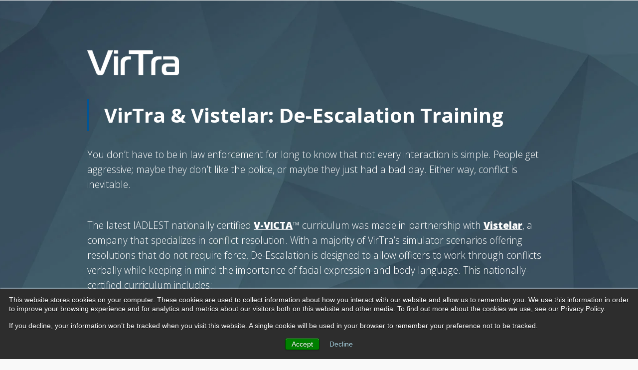

--- FILE ---
content_type: text/html; charset=UTF-8
request_url: https://info.virtra.com/lp/virtra-vistelar-de-escalation
body_size: 6246
content:
<!doctype html><!--[if lt IE 7]> <html class="no-js lt-ie9 lt-ie8 lt-ie7" lang="es-mx" > <![endif]--><!--[if IE 7]>    <html class="no-js lt-ie9 lt-ie8" lang="es-mx" >        <![endif]--><!--[if IE 8]>    <html class="no-js lt-ie9" lang="es-mx" >               <![endif]--><!--[if gt IE 8]><!--><html class="no-js" lang="es-mx"><!--<![endif]--><head>
    <meta charset="utf-8">
    <meta http-equiv="X-UA-Compatible" content="IE=edge,chrome=1">
    <meta name="author" content="VirTra">
    <meta name="description" content="">
    <meta name="generator" content="HubSpot">
    <title>VirTra and Vistelar: De-Escalation | VirTra</title>
    <link rel="shortcut icon" href="https://info.virtra.com/hubfs/Assets/istockphotos_icon-100x100.jpg">
    
<meta name="viewport" content="width=device-width, initial-scale=1">

    <script src="/hs/hsstatic/jquery-libs/static-1.4/jquery/jquery-1.11.2.js"></script>
<script>hsjQuery = window['jQuery'];</script>
    <meta property="og:description" content="">
    <meta property="og:title" content="VirTra and Vistelar: De-Escalation | VirTra">
    <meta name="twitter:description" content="">
    <meta name="twitter:title" content="VirTra and Vistelar: De-Escalation | VirTra">

    

    
    <style>
a.cta_button{-moz-box-sizing:content-box !important;-webkit-box-sizing:content-box !important;box-sizing:content-box !important;vertical-align:middle}.hs-breadcrumb-menu{list-style-type:none;margin:0px 0px 0px 0px;padding:0px 0px 0px 0px}.hs-breadcrumb-menu-item{float:left;padding:10px 0px 10px 10px}.hs-breadcrumb-menu-divider:before{content:'›';padding-left:10px}.hs-featured-image-link{border:0}.hs-featured-image{float:right;margin:0 0 20px 20px;max-width:50%}@media (max-width: 568px){.hs-featured-image{float:none;margin:0;width:100%;max-width:100%}}.hs-screen-reader-text{clip:rect(1px, 1px, 1px, 1px);height:1px;overflow:hidden;position:absolute !important;width:1px}
</style>

<!-- Editor Styles -->
<style id="hs_editor_style" type="text/css">
#hs_cos_wrapper_module_1488129148274574  { display: block !important; padding-left: 13px !important; padding-right: 0px !important; padding-top: 13px !important }
#hs_cos_wrapper_module_1527894038995497  { display: block !important; padding-top: 18px !important }
#hs_cos_wrapper_module_158802932322266  { display: block !important; padding-top: 18px !important }
</style>
    

    
    <link rel="canonical" href="https://info.virtra.com/lp/virtra-vistelar-de-escalation">

<!-- Google Tag Manager -->
<script>(function(w,d,s,l,i){w[l]=w[l]||[];w[l].push({'gtm.start':
new Date().getTime(),event:'gtm.js'});var f=d.getElementsByTagName(s)[0],
j=d.createElement(s),dl=l!='dataLayer'?'&l='+l:'';j.async=true;j.src=
'https://www.googletagmanager.com/gtm.js?id='+i+dl;f.parentNode.insertBefore(j,f);
})(window,document,'script','dataLayer','GTM-K7XMBTC');</script>
<!-- End Google Tag Manager -->
<meta property="og:url" content="https://info.virtra.com/lp/virtra-vistelar-de-escalation">
<meta name="twitter:card" content="summary">
<meta http-equiv="content-language" content="es-mx">
<link rel="stylesheet" href="//7052064.fs1.hubspotusercontent-na1.net/hubfs/7052064/hub_generated/template_assets/DEFAULT_ASSET/1767118704405/template_layout.min.css">


<link rel="stylesheet" href="https://info.virtra.com/hubfs/hub_generated/template_assets/1/5532150053/1742710581611/template_reset.min.css">
<link rel="stylesheet" href="https://info.virtra.com/hubfs/hub_generated/template_assets/1/5532150045/1742710582058/template_flat.min.css">
<link rel="stylesheet" href="https://info.virtra.com/hubfs/hub_generated/template_assets/1/5595992742/1742710582786/template_flat_Virtra.min.css">


<script>
  !function(f,b,e,v,n,t,s)
  {if(f.fbq)return;n=f.fbq=function(){n.callMethod?
  n.callMethod.apply(n,arguments):n.queue.push(arguments)};
  if(!f._fbq)f._fbq=n;n.push=n;n.loaded=!0;n.version='2.0';
  n.queue=[];t=b.createElement(e);t.async=!0;
  t.src=v;s=b.getElementsByTagName(e)[0];
  s.parentNode.insertBefore(t,s)}(window, document,'script',
  'https://connect.facebook.net/en_US/fbevents.js');
  fbq('init', '256363865607603');
  fbq('track', 'PageView');
</script>
<noscript>&lt;img  height="1" width="1" style="display:none" src="https://www.facebook.com/tr?id=256363865607603&amp;amp;ev=PageView&amp;amp;noscript=1"&gt;</noscript>


</head>
<body class="   hs-content-id-34357363724 hs-landing-page hs-page " style="">
    <div class="header-container-wrapper">
    <div class="header-container container-fluid">

<div class="row-fluid-wrapper row-depth-1 row-number-1 ">
<div class="row-fluid ">
<div class="span12 widget-span widget-type-raw_jinja " style="" data-widget-type="raw_jinja" data-x="0" data-w="12">


<style></style></div><!--end widget-span -->

</div><!--end row-->
</div><!--end row-wrapper -->

    </div><!--end header -->
</div><!--end header wrapper -->

<div class="body-container-wrapper">
    <div class="body-container container-fluid">

<div class="row-fluid-wrapper row-depth-1 row-number-1 ">
<div class="row-fluid ">
<div class="span12 widget-span widget-type-cell marquee" style="background-image:url('https://cdn2.hubspot.net/hubfs/2500081/FLAT/BgFinalMuted.jpg')" data-widget-type="cell" data-x="0" data-w="12">

<div class="row-fluid-wrapper row-depth-1 row-number-2 ">
<div class="row-fluid ">
<div class="span12 widget-span widget-type-cell container" style="" data-widget-type="cell" data-x="0" data-w="12">

<div class="row-fluid-wrapper row-depth-1 row-number-3 ">
<div class="row-fluid ">
<div class="span12 widget-span widget-type-cell " style="" data-widget-type="cell" data-x="0" data-w="12">

<div class="row-fluid-wrapper row-depth-1 row-number-4 ">
<div class="row-fluid ">
<div class="span12 widget-span widget-type-logo " style="" data-widget-type="logo" data-x="0" data-w="12">
<div class="cell-wrapper layout-widget-wrapper">
<span id="hs_cos_wrapper_module_1520955504250599" class="hs_cos_wrapper hs_cos_wrapper_widget hs_cos_wrapper_type_logo" style="" data-hs-cos-general-type="widget" data-hs-cos-type="logo"><a href="https://www.virtra.com/" id="hs-link-module_1520955504250599" style="border-width:0px;border:0px;"><img src="https://info.virtra.com/hs-fs/hubfs/Simulator%20Images/V-DTS/VIRTRA_LOGO_WHT.png?width=1667&amp;height=454&amp;name=VIRTRA_LOGO_WHT.png" class="hs-image-widget " height="454" style="height: auto;width:1667px;border-width:0px;border:0px;" width="1667" alt="VIRTRA_LOGO_WHT" title="VIRTRA_LOGO_WHT" srcset="https://info.virtra.com/hs-fs/hubfs/Simulator%20Images/V-DTS/VIRTRA_LOGO_WHT.png?width=834&amp;height=227&amp;name=VIRTRA_LOGO_WHT.png 834w, https://info.virtra.com/hs-fs/hubfs/Simulator%20Images/V-DTS/VIRTRA_LOGO_WHT.png?width=1667&amp;height=454&amp;name=VIRTRA_LOGO_WHT.png 1667w, https://info.virtra.com/hs-fs/hubfs/Simulator%20Images/V-DTS/VIRTRA_LOGO_WHT.png?width=2501&amp;height=681&amp;name=VIRTRA_LOGO_WHT.png 2501w, https://info.virtra.com/hs-fs/hubfs/Simulator%20Images/V-DTS/VIRTRA_LOGO_WHT.png?width=3334&amp;height=908&amp;name=VIRTRA_LOGO_WHT.png 3334w, https://info.virtra.com/hs-fs/hubfs/Simulator%20Images/V-DTS/VIRTRA_LOGO_WHT.png?width=4168&amp;height=1135&amp;name=VIRTRA_LOGO_WHT.png 4168w, https://info.virtra.com/hs-fs/hubfs/Simulator%20Images/V-DTS/VIRTRA_LOGO_WHT.png?width=5001&amp;height=1362&amp;name=VIRTRA_LOGO_WHT.png 5001w" sizes="(max-width: 1667px) 100vw, 1667px"></a></span></div><!--end layout-widget-wrapper -->
</div><!--end widget-span -->
</div><!--end row-->
</div><!--end row-wrapper -->

<div class="row-fluid-wrapper row-depth-1 row-number-5 ">
<div class="row-fluid ">
<div class="span12 widget-span widget-type-cell " style="" data-widget-type="cell" data-x="0" data-w="12">

<div class="row-fluid-wrapper row-depth-2 row-number-1 ">
<div class="row-fluid ">
<div class="span12 widget-span widget-type-rich_text " style="" data-widget-type="rich_text" data-x="0" data-w="12">
<div class="cell-wrapper layout-widget-wrapper">
<span id="hs_cos_wrapper_module_1488129847834620" class="hs_cos_wrapper hs_cos_wrapper_widget hs_cos_wrapper_type_rich_text" style="" data-hs-cos-general-type="widget" data-hs-cos-type="rich_text"><h1>VirTra &amp; Vistelar: De-Escalation Training</h1>
<p>You don’t have to be in law enforcement for long to know that not every interaction is simple. People get aggressive; maybe they don’t like the police, or maybe they just had a bad day. Either way, conflict is inevitable.</p>
<p>&nbsp;</p>
<p>The latest IADLEST nationally certified <span style="color: #ffffff;"><a href="https://www.virtra.com/overview-le/v-victa-training/" style="color: #ffffff; text-decoration: underline;">V-VICTA</a></span><span>™</span> curriculum was made in partnership with <span style="color: #ffffff;"><a href="https://vistelar.com/" style="color: #ffffff; text-decoration: underline;">Vistelar</a></span>, a company that specializes in conflict resolution. With a majority of VirTra’s simulator scenarios offering resolutions that do not require force, De-Escalation is designed to allow officers to work through conflicts verbally while keeping in mind the importance of facial expression and body language. This nationally-certified curriculum includes:</p>
<ul>
<li><strong>4 hours</strong> of nationally certified curriculum</li>
<li><strong>5</strong> information-rich chapters</li>
<li><strong>6 scenarios</strong> with multiple branching options</li>
<li><strong>38-page</strong> lesson plan</li>
<li><strong>35-slide</strong> presentation</li>
</ul>
<p style="text-align: center;"><strong><em>VirTra is the ONLY&nbsp; simulation company with de-escalation training curriculum that's been nationally certified by an independent third-party.</em></strong></p>
<p style="text-align: center;">&nbsp;</p></span>
</div><!--end layout-widget-wrapper -->
</div><!--end widget-span -->
</div><!--end row-->
</div><!--end row-wrapper -->

<div class="row-fluid-wrapper row-depth-2 row-number-2 ">
<div class="row-fluid ">
<div class="span12 widget-span widget-type-custom_widget " style="" data-widget-type="custom_widget" data-x="0" data-w="12">
<div id="hs_cos_wrapper_module_158757430735773" class="hs_cos_wrapper hs_cos_wrapper_widget hs_cos_wrapper_type_module widget-type-rich_text" style="" data-hs-cos-general-type="widget" data-hs-cos-type="module"><span id="hs_cos_wrapper_module_158757430735773_" class="hs_cos_wrapper hs_cos_wrapper_widget hs_cos_wrapper_type_rich_text" style="" data-hs-cos-general-type="widget" data-hs-cos-type="rich_text"><div class="hs-responsive-embed-wrapper hs-responsive-embed" style="width: 100%; height: auto; position: relative; overflow: hidden; padding: 0; max-width: 1195px; max-height: 672px; min-width: 256px; margin: 0px auto; display: block;">
<div class="hs-responsive-embed-inner-wrapper" style="position: relative; overflow: hidden; max-width: 100%; padding-bottom: 56.23%; margin: 0;"><iframe class="hs-responsive-embed-iframe" style="position: absolute; top: 0; left: 0; width: 100%; height: 100%; border: none;" allow="accelerometer; autoplay; encrypted-media; gyroscope; picture-in-picture" xml="lang" src="//www.youtube.com/embed/bBz3LNI28s0" width="1195" height="672" frameborder="0" allowfullscreen data-service="youtube"></iframe></div>
</div></span></div>

</div><!--end widget-span -->
</div><!--end row-->
</div><!--end row-wrapper -->

</div><!--end widget-span -->
</div><!--end row-->
</div><!--end row-wrapper -->

</div><!--end widget-span -->
</div><!--end row-->
</div><!--end row-wrapper -->

</div><!--end widget-span -->
</div><!--end row-->
</div><!--end row-wrapper -->

</div><!--end widget-span -->
</div><!--end row-->
</div><!--end row-wrapper -->

<div class="row-fluid-wrapper row-depth-1 row-number-1 ">
<div class="row-fluid ">
<div class="span12 widget-span widget-type-cell features" style="" data-widget-type="cell" data-x="0" data-w="12">

<div class="row-fluid-wrapper row-depth-1 row-number-2 ">
<div class="row-fluid ">
<div class="span12 widget-span widget-type-cell container" style="" data-widget-type="cell" data-x="0" data-w="12">

<div class="row-fluid-wrapper row-depth-1 row-number-3 ">
<div class="row-fluid ">
<div class="span6 widget-span widget-type-rich_text " style="" data-widget-type="rich_text" data-x="0" data-w="6">
<div class="cell-wrapper layout-widget-wrapper">
<span id="hs_cos_wrapper_module_1527894038995494" class="hs_cos_wrapper hs_cos_wrapper_widget hs_cos_wrapper_type_rich_text" style="" data-hs-cos-general-type="widget" data-hs-cos-type="rich_text"><h2>Why De-Escalation?</h2>
<p>While not every situation is created equal and there are some situations that cannot be resolved through de-escalation, it is an important consideration during contact with someone experiencing crisis of any kind.</p>
<p>&nbsp;</p>
<p>De-escalation, if the situation allows, could reduce the chances of force being used. It may be as simple as giving the person space, time and respect, or it could be a discussion with the subject. When appropriate, de-escalation tactics may prevent a situation from going badly.</p></span>
</div><!--end layout-widget-wrapper -->
</div><!--end widget-span -->
<div class="span1 widget-span widget-type-custom_widget " style="" data-widget-type="custom_widget" data-x="6" data-w="1">
<span id="hs_cos_wrapper_module_1527894182884542" class="hs_cos_wrapper hs_cos_wrapper_widget hs_cos_wrapper_type_module" style="" data-hs-cos-general-type="widget" data-hs-cos-type="module"><!-- custom widget definition not found (portalId: null, path: null, moduleId: null) --></span>

</div><!--end widget-span -->
<div class="span5 widget-span widget-type-linked_image " style="" data-widget-type="linked_image" data-x="7" data-w="5">
<div class="cell-wrapper layout-widget-wrapper">
<span id="hs_cos_wrapper_module_1527894038995497" class="hs_cos_wrapper hs_cos_wrapper_widget hs_cos_wrapper_type_linked_image" style="" data-hs-cos-general-type="widget" data-hs-cos-type="linked_image"><img src="https://info.virtra.com/hs-fs/hubfs/DSC05496-HDR-3.jpg?width=5549&amp;name=DSC05496-HDR-3.jpg" class="hs-image-widget " style="width:5549px;border-width:0px;border:0px;" width="5549" alt="DSC05496-HDR-3" title="DSC05496-HDR-3" srcset="https://info.virtra.com/hs-fs/hubfs/DSC05496-HDR-3.jpg?width=2775&amp;name=DSC05496-HDR-3.jpg 2775w, https://info.virtra.com/hs-fs/hubfs/DSC05496-HDR-3.jpg?width=5549&amp;name=DSC05496-HDR-3.jpg 5549w, https://info.virtra.com/hs-fs/hubfs/DSC05496-HDR-3.jpg?width=8324&amp;name=DSC05496-HDR-3.jpg 8324w, https://info.virtra.com/hs-fs/hubfs/DSC05496-HDR-3.jpg?width=11098&amp;name=DSC05496-HDR-3.jpg 11098w, https://info.virtra.com/hs-fs/hubfs/DSC05496-HDR-3.jpg?width=13873&amp;name=DSC05496-HDR-3.jpg 13873w, https://info.virtra.com/hs-fs/hubfs/DSC05496-HDR-3.jpg?width=16647&amp;name=DSC05496-HDR-3.jpg 16647w" sizes="(max-width: 5549px) 100vw, 5549px"></span></div><!--end layout-widget-wrapper -->
</div><!--end widget-span -->
</div><!--end row-->
</div><!--end row-wrapper -->

</div><!--end widget-span -->
</div><!--end row-->
</div><!--end row-wrapper -->

</div><!--end widget-span -->
</div><!--end row-->
</div><!--end row-wrapper -->

<div class="row-fluid-wrapper row-depth-1 row-number-4 ">
<div class="row-fluid ">
<div class="span12 widget-span widget-type-cell features" style="" data-widget-type="cell" data-x="0" data-w="12">

<div class="row-fluid-wrapper row-depth-1 row-number-5 ">
<div class="row-fluid ">
<div class="span12 widget-span widget-type-cell container" style="" data-widget-type="cell" data-x="0" data-w="12">

<div class="row-fluid-wrapper row-depth-1 row-number-6 ">
<div class="row-fluid ">
<div class="span6 widget-span widget-type-rich_text " style="" data-widget-type="rich_text" data-x="0" data-w="6">
<div class="cell-wrapper layout-widget-wrapper">
<span id="hs_cos_wrapper_module_158802932322264" class="hs_cos_wrapper hs_cos_wrapper_widget hs_cos_wrapper_type_rich_text" style="" data-hs-cos-general-type="widget" data-hs-cos-type="rich_text"><h2>Learning Objectives</h2>
<p>As an officer, you’ve heard “de-escalation” countless times, but you also know it isn’t as simple as it’s made out to be. VirTra’s detailed lesson plan and law enforcement training scenarios combines simulated learning with Vistelar’s conflict management tactics. Just a few concepts covered within the curriculum include:</p>
<ul>
<li>Be alert and decisive</li>
<li>Respond, don’t react</li>
<li>Non-escalation</li>
<li>Treat with dignity by showing respect</li>
</ul>
<p>Vistelar’s training methods focus on the idea of non-escalation – stopping a conflict before it occurs. When this is not possible, interventions and actions for successfully de-escalating a situation are the next steps.</p></span>
</div><!--end layout-widget-wrapper -->
</div><!--end widget-span -->
<div class="span1 widget-span widget-type-custom_widget " style="" data-widget-type="custom_widget" data-x="6" data-w="1">
<span id="hs_cos_wrapper_module_158802932322265" class="hs_cos_wrapper hs_cos_wrapper_widget hs_cos_wrapper_type_module" style="" data-hs-cos-general-type="widget" data-hs-cos-type="module"><!-- custom widget definition not found (portalId: null, path: null, moduleId: null) --></span>

</div><!--end widget-span -->
<div class="span5 widget-span widget-type-linked_image " style="" data-widget-type="linked_image" data-x="7" data-w="5">
<div class="cell-wrapper layout-widget-wrapper">
<span id="hs_cos_wrapper_module_158802932322266" class="hs_cos_wrapper hs_cos_wrapper_widget hs_cos_wrapper_type_linked_image" style="" data-hs-cos-general-type="widget" data-hs-cos-type="linked_image"><img src="https://info.virtra.com/hs-fs/hubfs/DSC05571-HDR.jpg?width=5979&amp;name=DSC05571-HDR.jpg" class="hs-image-widget " style="width:5979px;border-width:0px;border:0px;" width="5979" alt="DSC05571-HDR" title="DSC05571-HDR" srcset="https://info.virtra.com/hs-fs/hubfs/DSC05571-HDR.jpg?width=2990&amp;name=DSC05571-HDR.jpg 2990w, https://info.virtra.com/hs-fs/hubfs/DSC05571-HDR.jpg?width=5979&amp;name=DSC05571-HDR.jpg 5979w, https://info.virtra.com/hs-fs/hubfs/DSC05571-HDR.jpg?width=8969&amp;name=DSC05571-HDR.jpg 8969w, https://info.virtra.com/hs-fs/hubfs/DSC05571-HDR.jpg?width=11958&amp;name=DSC05571-HDR.jpg 11958w, https://info.virtra.com/hs-fs/hubfs/DSC05571-HDR.jpg?width=14948&amp;name=DSC05571-HDR.jpg 14948w, https://info.virtra.com/hs-fs/hubfs/DSC05571-HDR.jpg?width=17937&amp;name=DSC05571-HDR.jpg 17937w" sizes="(max-width: 5979px) 100vw, 5979px"></span></div><!--end layout-widget-wrapper -->
</div><!--end widget-span -->
</div><!--end row-->
</div><!--end row-wrapper -->

</div><!--end widget-span -->
</div><!--end row-->
</div><!--end row-wrapper -->

</div><!--end widget-span -->
</div><!--end row-->
</div><!--end row-wrapper -->

<div class="row-fluid-wrapper row-depth-1 row-number-7 ">
<div class="row-fluid ">
<div class="span12 widget-span widget-type-cell features" style="" data-widget-type="cell" data-x="0" data-w="12">

<div class="row-fluid-wrapper row-depth-1 row-number-8 ">
<div class="row-fluid ">
<div class="span12 widget-span widget-type-cell container" style="" data-widget-type="cell" data-x="0" data-w="12">

<div class="row-fluid-wrapper row-depth-1 row-number-9 ">
<div class="row-fluid ">
<div class="span6 widget-span widget-type-rich_text " style="" data-widget-type="rich_text" data-x="0" data-w="6">
<div class="cell-wrapper layout-widget-wrapper">
<span id="hs_cos_wrapper_module_1488129145666571" class="hs_cos_wrapper hs_cos_wrapper_widget hs_cos_wrapper_type_rich_text" style="" data-hs-cos-general-type="widget" data-hs-cos-type="rich_text"><h2>De-Escalation Scenarios</h2>
<p>The VirTra difference is that each scenario has an average of over 85 branching options to resolution, creating more realistic responses and allowing each officer to uniquely respond to the situation. The six true-to-life training scenarios include:</p>
<ul>
<li><strong>Cruiser Kick</strong> – A group of females walk by a police cruiser; one of them kicks the cruiser and yells an anti-police phrase.</li>
<li><strong>Sassy Skaters</strong> – Three subjects on skateboards argue with a store manager over the no skating rule.</li>
<li><strong>Suspicious Park Person</strong> – A person at a park is walking up to people and asking them to help find a dog for a person that doesn’t exist.</li>
<li><strong>Tire Tantrum</strong> – Two men are involved in a heated argument in a parking lot as their car appears to have a flat tire.</li>
<li><strong>Homeless Contact</strong> – A homeless subject is trespassing at a loading dock and does not want to leave.</li>
</ul>
<p>V-VICTA curriculum is for Law Enforcement customers only and is included with the VirTra annual service plan or STEP program*</p>
<p><span style="font-size: 9.0pt;">*Your system must run VOS 4.6 or higher and have the necessary amount of memory for the additional curriculum to be installed successfully.</span></p></span>
</div><!--end layout-widget-wrapper -->
</div><!--end widget-span -->
<div class="span1 widget-span widget-type-space " style="" data-widget-type="space" data-x="6" data-w="1">
<div class="cell-wrapper layout-widget-wrapper">
<span id="hs_cos_wrapper_module_1489098210339800" class="hs_cos_wrapper hs_cos_wrapper_widget hs_cos_wrapper_type_space" style="" data-hs-cos-general-type="widget" data-hs-cos-type="space"></span></div><!--end layout-widget-wrapper -->
</div><!--end widget-span -->
<div class="span5 widget-span widget-type-cell " style="" data-widget-type="cell" data-x="7" data-w="5">

<div class="row-fluid-wrapper row-depth-1 row-number-10 ">
<div class="row-fluid ">
<div class="span12 widget-span widget-type-linked_image " style="" data-widget-type="linked_image" data-x="0" data-w="12">
<div class="cell-wrapper layout-widget-wrapper">
<span id="hs_cos_wrapper_module_1488129148274574" class="hs_cos_wrapper hs_cos_wrapper_widget hs_cos_wrapper_type_linked_image" style="" data-hs-cos-general-type="widget" data-hs-cos-type="linked_image"><img src="https://info.virtra.com/hs-fs/hubfs/non-escalation.de-escalation.png?width=348&amp;name=non-escalation.de-escalation.png" class="hs-image-widget " style="width:348px;border-width:0px;border:0px;" width="348" alt="non-escalation.de-escalation" title="non-escalation.de-escalation" srcset="https://info.virtra.com/hs-fs/hubfs/non-escalation.de-escalation.png?width=174&amp;name=non-escalation.de-escalation.png 174w, https://info.virtra.com/hs-fs/hubfs/non-escalation.de-escalation.png?width=348&amp;name=non-escalation.de-escalation.png 348w, https://info.virtra.com/hs-fs/hubfs/non-escalation.de-escalation.png?width=522&amp;name=non-escalation.de-escalation.png 522w, https://info.virtra.com/hs-fs/hubfs/non-escalation.de-escalation.png?width=696&amp;name=non-escalation.de-escalation.png 696w, https://info.virtra.com/hs-fs/hubfs/non-escalation.de-escalation.png?width=870&amp;name=non-escalation.de-escalation.png 870w, https://info.virtra.com/hs-fs/hubfs/non-escalation.de-escalation.png?width=1044&amp;name=non-escalation.de-escalation.png 1044w" sizes="(max-width: 348px) 100vw, 348px"></span></div><!--end layout-widget-wrapper -->
</div><!--end widget-span -->
</div><!--end row-->
</div><!--end row-wrapper -->

</div><!--end widget-span -->
</div><!--end row-->
</div><!--end row-wrapper -->

</div><!--end widget-span -->
</div><!--end row-->
</div><!--end row-wrapper -->

</div><!--end widget-span -->
</div><!--end row-->
</div><!--end row-wrapper -->

<div class="row-fluid-wrapper row-depth-1 row-number-11 ">
<div class="row-fluid ">
<div class="span12 widget-span widget-type-cell marquee" style="background-image:url('https://cdn2.hubspot.net/hubfs/2500081/FLAT/BgFinalMuted.jpg')" data-widget-type="cell" data-x="0" data-w="12">

<div class="row-fluid-wrapper row-depth-1 row-number-12 ">
<div class="row-fluid ">
<div class="span12 widget-span widget-type-cell container" style="" data-widget-type="cell" data-x="0" data-w="12">

<div class="row-fluid-wrapper row-depth-1 row-number-13 ">
<div class="row-fluid ">
<div class="span12 widget-span widget-type-cell " style="" data-widget-type="cell" data-x="0" data-w="12">

<div class="row-fluid-wrapper row-depth-1 row-number-14 ">
<div class="row-fluid ">
<div class="span12 widget-span widget-type-form form" style="" data-widget-type="form" data-x="0" data-w="12">
<div class="cell-wrapper layout-widget-wrapper">
<span id="hs_cos_wrapper_module_158758066645994" class="hs_cos_wrapper hs_cos_wrapper_widget hs_cos_wrapper_type_form" style="" data-hs-cos-general-type="widget" data-hs-cos-type="form"><h3 id="hs_cos_wrapper_module_158758066645994_title" class="hs_cos_wrapper form-title" data-hs-cos-general-type="widget_field" data-hs-cos-type="text">Get more information on VirTra's De-Escalation Training now!</h3>

<div id="hs_form_target_module_158758066645994"></div>









</span>
</div><!--end layout-widget-wrapper -->
</div><!--end widget-span -->
</div><!--end row-->
</div><!--end row-wrapper -->

</div><!--end widget-span -->
</div><!--end row-->
</div><!--end row-wrapper -->

</div><!--end widget-span -->
</div><!--end row-->
</div><!--end row-wrapper -->

</div><!--end widget-span -->
</div><!--end row-->
</div><!--end row-wrapper -->

    </div><!--end body -->
</div><!--end body wrapper -->

<div class="footer-container-wrapper">
    <div class="footer-container container-fluid">

<div class="row-fluid-wrapper row-depth-1 row-number-1 ">
<div class="row-fluid ">
<div class="span12 widget-span widget-type-global_group footer" style="" data-widget-type="global_group" data-x="0" data-w="12">
<div class="" data-global-widget-path="generated_global_groups/5532150055.html"><div class="row-fluid-wrapper row-depth-1 row-number-1 ">
<div class="row-fluid ">
<div class="span12 widget-span widget-type-cell container" style="" data-widget-type="cell" data-x="0" data-w="12">

<div class="row-fluid-wrapper row-depth-1 row-number-2 ">
<div class="row-fluid ">
<div class="span12 widget-span widget-type-rich_text " style="" data-widget-type="rich_text" data-x="0" data-w="12">
<div class="cell-wrapper layout-widget-wrapper">
<span id="hs_cos_wrapper_module_1520895160076550" class="hs_cos_wrapper hs_cos_wrapper_widget hs_cos_wrapper_type_rich_text" style="" data-hs-cos-general-type="widget" data-hs-cos-type="rich_text"><div style="text-align: center;"><span style="color: #ffffff;">© 2021.&nbsp; &nbsp;VirTra.&nbsp; &nbsp;All rights reserved.&nbsp; &nbsp;VIRTRA.COM&nbsp; &nbsp;Nasdaq: VTSI</span></div></span>
</div><!--end layout-widget-wrapper -->
</div><!--end widget-span -->
</div><!--end row-->
</div><!--end row-wrapper -->

</div><!--end widget-span -->
</div><!--end row-->
</div><!--end row-wrapper -->
</div>
</div><!--end widget-span -->
</div><!--end row-->
</div><!--end row-wrapper -->

    </div><!--end footer -->
</div><!--end footer wrapper -->

    
<!-- HubSpot performance collection script -->
<script defer src="/hs/hsstatic/content-cwv-embed/static-1.1293/embed.js"></script>
<script>
var hsVars = hsVars || {}; hsVars['language'] = 'es-mx';
</script>

<script src="/hs/hsstatic/cos-i18n/static-1.53/bundles/project.js"></script>

    <!--[if lte IE 8]>
    <script charset="utf-8" src="https://js.hsforms.net/forms/v2-legacy.js"></script>
    <![endif]-->

<script data-hs-allowed="true" src="/_hcms/forms/v2.js"></script>

    <script data-hs-allowed="true">
        var options = {
            portalId: '3438365',
            formId: 'cabf75c8-5bab-4737-b3c9-b7ca84871f8b',
            formInstanceId: '2972',
            
            pageId: '34357363724',
            
            region: 'na1',
            
            
            
            
            pageName: "VirTra and Vistelar: De-Escalation | VirTra",
            
            
            
            
            
            
            css: '',
            target: '#hs_form_target_module_158758066645994',
            
            
            sfdcCampaignId: "7012L000001MYnFQAW",
            
            
            
            
            
            
            contentType: "landing-page",
            
            
            
            formsBaseUrl: '/_hcms/forms/',
            
            
            
            formData: {
                cssClass: 'hs-form stacked hs-custom-form'
            }
        };

        options.getExtraMetaDataBeforeSubmit = function() {
            var metadata = {};
            

            if (hbspt.targetedContentMetadata) {
                var count = hbspt.targetedContentMetadata.length;
                var targetedContentData = [];
                for (var i = 0; i < count; i++) {
                    var tc = hbspt.targetedContentMetadata[i];
                     if ( tc.length !== 3) {
                        continue;
                     }
                     targetedContentData.push({
                        definitionId: tc[0],
                        criterionId: tc[1],
                        smartTypeId: tc[2]
                     });
                }
                metadata["targetedContentMetadata"] = JSON.stringify(targetedContentData);
            }

            return metadata;
        };

        hbspt.forms.create(options);
    </script>


<!-- Start of HubSpot Analytics Code -->
<script type="text/javascript">
var _hsq = _hsq || [];
_hsq.push(["setContentType", "landing-page"]);
_hsq.push(["setCanonicalUrl", "https:\/\/info.virtra.com\/lp\/virtra-vistelar-de-escalation"]);
_hsq.push(["setPageId", "34357363724"]);
_hsq.push(["setContentMetadata", {
    "contentPageId": 34357363724,
    "legacyPageId": "34357363724",
    "contentFolderId": null,
    "contentGroupId": null,
    "abTestId": null,
    "languageVariantId": 34357363724,
    "languageCode": "es-mx",
    
    
}]);
</script>

<script type="text/javascript" id="hs-script-loader" async defer src="/hs/scriptloader/3438365.js"></script>
<!-- End of HubSpot Analytics Code -->


<script type="text/javascript">
var hsVars = {
    render_id: "aa6212c4-99ba-4500-b9b5-5e0b7629e286",
    ticks: 1767447383069,
    page_id: 34357363724,
    
    content_group_id: 0,
    portal_id: 3438365,
    app_hs_base_url: "https://app.hubspot.com",
    cp_hs_base_url: "https://cp.hubspot.com",
    language: "es-mx",
    analytics_page_type: "landing-page",
    scp_content_type: "",
    
    analytics_page_id: "34357363724",
    category_id: 1,
    folder_id: 0,
    is_hubspot_user: false
}
</script>


<script defer src="/hs/hsstatic/HubspotToolsMenu/static-1.432/js/index.js"></script>

<!-- Google Tag Manager (noscript) -->
<noscript><iframe src="https://www.googletagmanager.com/ns.html?id=GTM-K7XMBTC" height="0" width="0" style="display:none;visibility:hidden"></iframe></noscript>
<!-- End Google Tag Manager (noscript) -->


    
    <!-- Generated by the HubSpot Template Builder - template version 1.03 -->

</body></html>